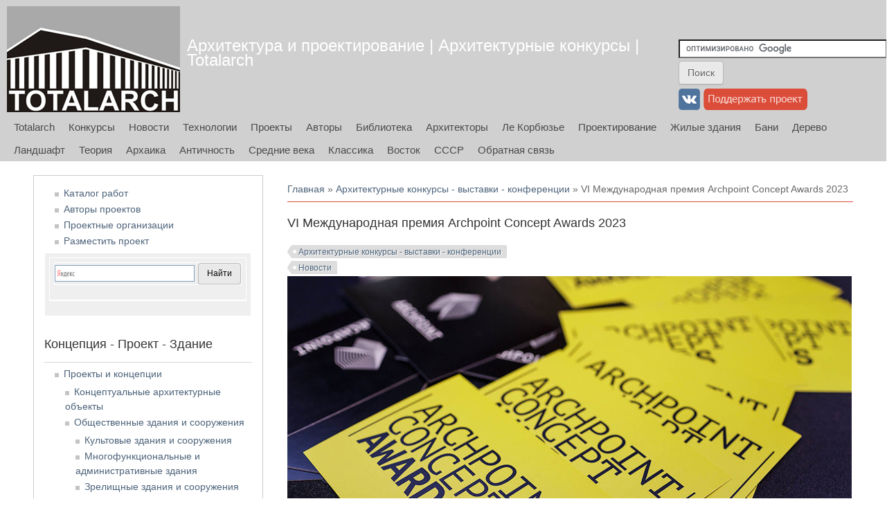

--- FILE ---
content_type: text/html; charset=utf-8
request_url: https://totalarch.com/archpoint-concept-awards-2023?page=5
body_size: 13401
content:
<!DOCTYPE html>
<head>
<meta charset="utf-8" />
<script src="https://www.recaptcha.net/recaptcha/api.js?hl=ru" async="async" defer="defer"></script>
<meta name="viewport" content="width=device-width" />
<link rel="shortcut icon" href="https://totalarch.com/files/favicon.png" type="image/png" />
<meta name="description" content="29 марта 2023 г. стартовала VI Международная премия Archpoint Concept Awards. Интерьер выходит на улицу – в 2023 году премия проходит в период весна-лето, поэтому организаторы решили посвятить её «летникам» – верандам, террасам, летним кафе, глэмпингам, которые появляются в тёплое время года. В конкурсе могут принимать молодые дизайнеры, архитекторы, студенты, футурологи," />
<meta name="generator" content="Drupal 7 (https://www.drupal.org)" />
<link rel="canonical" href="https://totalarch.com/archpoint-concept-awards-2023" />
<link rel="shortlink" href="https://totalarch.com/node/3099" />
<title>VI Международная премия Archpoint Concept Awards 2023 | Page 6 | Архитектура и проектирование | Архитектурные конкурсы | Totalarch</title>
<link type="text/css" rel="stylesheet" href="https://totalarch.com/files/css/css_xE-rWrJf-fncB6ztZfd2huxqgxu4WO-qwma6Xer30m4.css" media="all" />
<link type="text/css" rel="stylesheet" href="https://totalarch.com/files/css/css_KILwzwD0MyYwrba5uBJRUDkvb1r5KzKGKtatD902-1U.css" media="all" />
<link type="text/css" rel="stylesheet" href="https://totalarch.com/files/css/css_x9JVN6E4ihYouJVbOUDsvzbH6O9o9S9ULSyuboLOBQo.css" media="all" />
<link type="text/css" rel="stylesheet" href="https://totalarch.com/files/css/css_eEKEvd0FsjvPKPnpyos_ZAbZHzoi2ZmjLbgaDvIQG-E.css" media="all" />
<script type="text/javascript" src="https://totalarch.com/files/js/js_6UR8aB1w5-y_vdUUdWDWlX2QhWu_qIXlEGEV48YgV-c.js"></script>
<script type="text/javascript" src="https://totalarch.com/files/js/js_WNBSfWwH4lWY7fk0PqHA6XrBj9vFeaeGMA9-Oq7rQFo.js"></script>
<script type="text/javascript" src="https://totalarch.com/files/js/js_9QEAROgHPJnhq07I-10EDdjlejVyBenDhb7DItKsG-o.js"></script>
<script type="text/javascript">
<!--//--><![CDATA[//><!--
jQuery.extend(Drupal.settings, {"basePath":"\/","pathPrefix":"","setHasJsCookie":0,"ajaxPageState":{"theme":"totalarch_theme","theme_token":"kXy7uL4pIdTh2WxWidJB1ZWlmgHt_mSWjOz6vuBbhzs","js":{"sites\/all\/modules\/jquery_update\/replace\/jquery\/2.2\/jquery.min.js":1,"misc\/jquery-extend-3.4.0.js":1,"misc\/jquery-html-prefilter-3.5.0-backport.js":1,"misc\/jquery.once.js":1,"misc\/drupal.js":1,"sites\/all\/modules\/jquery_update\/js\/jquery_browser.js":1,"public:\/\/languages\/ru_Uxe1JnK52mX5HlqSD_DLoPwm8pQ5EhbkwOz10gxK4yY.js":1,"sites\/all\/modules\/dhtml_menu\/dhtml_menu.js":1,"sites\/all\/modules\/fancybox\/fancybox.js":1,"sites\/all\/libraries\/fancybox\/source\/jquery.fancybox.pack.js":1,"sites\/all\/libraries\/fancybox\/lib\/jquery.mousewheel.pack.js":1,"sites\/all\/modules\/floating_block\/floating_block.js":1,"sites\/all\/modules\/captcha\/captcha.js":1,"misc\/textarea.js":1,"sites\/all\/themes\/totalarch_theme\/js\/custom.js":1},"css":{"modules\/system\/system.base.css":1,"modules\/system\/system.menus.css":1,"modules\/system\/system.messages.css":1,"modules\/system\/system.theme.css":1,"modules\/book\/book.css":1,"modules\/comment\/comment.css":1,"modules\/field\/theme\/field.css":1,"modules\/node\/node.css":1,"modules\/search\/search.css":1,"modules\/user\/user.css":1,"sites\/all\/modules\/nodeorder\/css\/nodeorder.css":1,"sites\/all\/modules\/views\/css\/views.css":1,"sites\/all\/modules\/ckeditor\/css\/ckeditor.css":1,"sites\/all\/modules\/ctools\/css\/ctools.css":1,"sites\/all\/modules\/dhtml_menu\/dhtml_menu.css":1,"sites\/all\/libraries\/fancybox\/source\/jquery.fancybox.css":1,"sites\/all\/themes\/totalarch_theme\/css\/font-awesome.css":1,"sites\/all\/themes\/totalarch_theme\/css\/style.css":1,"sites\/all\/themes\/totalarch_theme\/css\/media.css":1}},"dhtmlMenu":{"nav":"open","animation":{"effects":{"height":"height","opacity":"opacity","width":0},"speed":"500"},"effects":{"siblings":"close-same-tree","children":"none","remember":"0"},"filter":{"type":"whitelist","list":{"main-menu":"main-menu","book-toc-183":0,"book-toc-31":0,"book-toc-362":0,"book-toc-363":0,"book-toc-493":0,"book-toc-5":0,"book-toc-616":0,"book-toc-745":0,"book-toc-747":0,"book-toc-748":0,"book-toc-766":0,"book-toc-789":0,"management":0,"menu------project":0,"menu--download":0,"menu-buiidproject":0,"menu-competitions":0,"menu-menu-tags":0,"menu-sorting":0,"navigation":0,"shortcut-set-1":0,"user-menu":0}}},"fancybox":{"helpers":{"title":{"type":"outside"}}},"floating_block":{"settings":{"#block-block-20":{"container":"#content-body"},"#block-block-39":{"container":"#content-body"}},"minWidth":"1000px"},"urlIsAjaxTrusted":{"\/comment\/reply\/3099":true}});
//--><!]]>
</script>
<!--[if lt IE 9]><script src="http://html5shiv.googlecode.com/svn/trunk/html5.js"></script><![endif]-->
<!--[if lt IE 9]><link rel="stylesheet" type="text/css" href="/sites/all/themes/totalarch_theme/css/ie.css"><![endif]-->
</head>
<body class="html not-front not-logged-in one-sidebar sidebar-first page-node page-node- page-node-3099 node-type-news blue">
    
<div id="header_wrapper">

  <div class="user-menu-wrapper">
    <div class="full-wrap">
          </div>
  </div>

  <div id="inner_header_wrapper">

    <header id="header" role="banner">

      <div class="top_left">

  <div id="container-top-left">

                <div id="logo">
            <a href="/" title="Главная">
              <img src="https://totalarch.com/sites/all/themes/totalarch_theme/logo.png"/>
            </a>
          </div>
        
        <div id="container-header-right-side">
          <div id="div-site-title">
            <h1 id="site-title">
              <a href="/" title="Главная">Архитектура и проектирование | Архитектурные конкурсы | Totalarch</a>
              <div id="site-description"></div>
            </h1>
          </div>

          <!-- Регион "Search" -->
                    <div id="search-region"><div class="region region-search">
  <div id="block-block-7" class="block block-block">

      
  <div class="content">
    <form action="https://www.google.ru" id="cse-search-box" target="_blank">
  <div>
    <input type="hidden" name="cx" value="partner-pub-3801786306117023:1448945138" />
    <input type="hidden" name="ie" value="UTF-8" />
    <input type="text" name="q" size="35" />
    <input type="submit" name="sa" value="&#x041f;&#x043e;&#x0438;&#x0441;&#x043a;" />
  </div>
</form>

<script type="text/javascript" src="https://www.google.ru/coop/cse/brand?form=cse-search-box&amp;lang=ru"></script>  </div>

</div> <!-- /.block -->
<div id="block-block-40" class="block block-block">

      
  <div class="content">
    <td>
<a href="https://vk.com/totalarch" target="_blank"><img alt="вконтакте" src="/files/button/vkontakte_31.png" title="вконтакте" /></a>
</td>


<td>
<a href="/donate"><img alt="поддержать Totalarch" src="/files/button/donate31.png" title="поддержать Totalarch" /></a>
</td>  </div>

</div> <!-- /.block -->
<div id="block-block-36" class="block block-block">

      
  <div class="content">
    <!-- Rating@Mail.ru counter -->
<script type="text/javascript">
var _tmr = _tmr || [];
_tmr.push({id: "2179653", type: "pageView", start: (new Date()).getTime()});
(function (d, w) {
   var ts = d.createElement("script"); ts.type = "text/javascript"; ts.async = true;
   ts.src = (d.location.protocol == "https:" ? "https:" : "http:") + "//top-fwz1.mail.ru/js/code.js";
   var f = function () {var s = d.getElementsByTagName("script")[0]; s.parentNode.insertBefore(ts, s);};
   if (w.opera == "[object Opera]") { d.addEventListener("DOMContentLoaded", f, false); } else { f(); }
})(document, window);
</script><noscript><div style="position:absolute;left:-10000px;">
<img src="//top-fwz1.mail.ru/counter?id=2179653;js=na" style="border:0;" height="1" width="1" alt="Рейтинг@Mail.ru" />
</div></noscript>
<!-- //Rating@Mail.ru counter -->
<!--LiveInternet counter--><script type="text/javascript"><!--
new Image().src = "//counter.yadro.ru/hit?r"+
escape(document.referrer)+((typeof(screen)=="undefined")?"":
";s"+screen.width+"*"+screen.height+"*"+(screen.colorDepth?
screen.colorDepth:screen.pixelDepth))+";u"+escape(document.URL)+
";"+Math.random();//--></script><!--/LiveInternet-->
<!-- Yandex.Metrika counter -->
<script type="text/javascript" >
   (function(m,e,t,r,i,k,a){m[i]=m[i]||function(){(m[i].a=m[i].a||[]).push(arguments)};
   m[i].l=1*new Date();k=e.createElement(t),a=e.getElementsByTagName(t)[0],k.async=1,k.src=r,a.parentNode.insertBefore(k,a)})
   (window, document, "script", "https://mc.yandex.ru/metrika/tag.js", "ym");

   ym(65494864, "init", {
        clickmap:true,
        trackLinks:true,
        accurateTrackBounce:true
   });
</script>
<noscript><div><img src="https://mc.yandex.ru/watch/65494864" style="position:absolute; left:-9999px;" alt="" /></div></noscript>
<!-- /Yandex.Metrika counter -->  </div>

</div> <!-- /.block -->
<div id="block-block-53" class="block block-block">

      
  <div class="content">
    <!-- Yandex.RTB -->
<script>window.yaContextCb=window.yaContextCb||[]</script>
<script src="https://yandex.ru/ads/system/context.js" async></script>

<!-- Yandex.RTB R-A-104573-39 -->
<script>
window.yaContextCb.push(()=>{
	Ya.Context.AdvManager.render({
		"blockId": "R-A-104573-39",
		"type": "fullscreen",
		"platform": "touch"
	})
})
</script>  </div>

</div> <!-- /.block -->
<div id="block-block-58" class="block block-block">

      
  <div class="content">
    <!-- Yandex.RTB R-A-104573-40 -->
<script>
window.yaContextCb.push(()=>{
	Ya.Context.AdvManager.render({
		"blockId": "R-A-104573-40",
		"type": "fullscreen",
		"platform": "desktop"
	})
})
</script>  </div>

</div> <!-- /.block -->
</div>
 <!-- /.region -->
</div>
                    </div>

          </div>
        </div>

      <div class="top_right">

        <nav id="main-menu" role="navigation">
          <a class="nav-toggle" href="#">Navigation</a>
          <div class="menu-navigation-container">
            <ul class="menu"><li class="first leaf"><a href="/" title="">Totalarch</a></li>
<li class="leaf"><a href="/architectural_competitions" title="">Конкурсы</a></li>
<li class="expanded"><a href="/news" title="">Новости</a><ul class="menu"><li class="first leaf"><a href="/lectures_master_classes" title="">Лекции и мастер-классы</a></li>
<li class="leaf"><a href="/excursions" title="">Экскурсии | Архитектурный туризм</a></li>
<li class="leaf"><a href="/children" title="">Детские программы и мастер-классы</a></li>
<li class="last leaf"><a href="/news/archive" title="">Архив новостей</a></li>
</ul></li>
<li class="expanded"><a href="/technology_realty" title="">Технологии</a><ul class="menu"><li class="first leaf"><a href="/real-estate" title="">Рынок недвижимости</a></li>
<li class="leaf"><a href="/architectural-design" title="">Архитектурное проектирование</a></li>
<li class="leaf"><a href="/interior-design-furniture-accessories" title="">Дизайн интерьера, мебель, аксессуары</a></li>
<li class="expanded"><a href="/service" title="">Благоустройство и сервис</a><ul class="menu"><li class="first last leaf"><a href="/childrens-playground" title="">Детские игровые комплексы</a></li>
</ul></li>
<li class="expanded"><a href="/building-materials-and-technologies" title="">Строительные материалы и технологии</a><ul class="menu"><li class="first leaf"><a href="/building-construction" title="">Строительные конструкции</a></li>
<li class="leaf"><a href="/service-structures" title="">Вспомогательные конструкции</a></li>
<li class="leaf"><a href="/fencing" title="">Ограждающие конструкции</a></li>
<li class="leaf"><a href="/frame-housing" title="">Каркасные дома</a></li>
<li class="leaf"><a href="/wood-construction" title="">Деревянное строительство</a></li>
<li class="leaf"><a href="/concrete" title="">Бетон и железобетон</a></li>
<li class="leaf"><a href="/finishing-materials" title="">Отделочные материалы</a></li>
<li class="leaf"><a href="/facade-materials" title="">Фасадные материалы</a></li>
<li class="leaf"><a href="/windows-doors" title="">Окна, двери, светопрозрачные конструкции</a></li>
<li class="leaf"><a href="/insulation-materials" title="">Изоляционные материалы</a></li>
<li class="leaf"><a href="/roofing-materials" title="">Кровельные материалы</a></li>
<li class="leaf"><a href="/building-block" title="">Строительные камни</a></li>
<li class="leaf"><a href="/natural-stone" title="">Природный камень</a></li>
<li class="leaf"><a href="/grit-materials" title="">Нерудные материалы</a></li>
<li class="leaf"><a href="/paint-glue-sealant" title="">Краски, клеи, герметики</a></li>
<li class="leaf"><a href="/road-surfaces" title="">Дорожные покрытия</a></li>
<li class="last leaf"><a href="/industrial-alpinism" title="">Промышленный альпинизм</a></li>
</ul></li>
<li class="expanded"><a href="/engineering-systems" title="">Инженерные системы и оборудование</a><ul class="menu"><li class="first leaf"><a href="/ventilation-air-conditioning" title="">Вентиляция и кондиционирование</a></li>
<li class="leaf"><a href="/heating-water-supply" title="">Отопление и водоснабжение</a></li>
<li class="leaf"><a href="/sewerage" title="">Канализация</a></li>
<li class="leaf"><a href="/sanitary-engineering" title="">Сантехника</a></li>
<li class="leaf"><a href="/lighting-engineering" title="">Светотехника</a></li>
<li class="leaf"><a href="/telecommunications" title="">Телекоммуникации</a></li>
<li class="leaf"><a href="/security-systems" title="">Системы безопасности</a></li>
<li class="leaf"><a href="/elevators" title="">Лифты</a></li>
<li class="leaf"><a href="/electricity" title="">Электрические сети</a></li>
<li class="last leaf"><a href="/gas-supply" title="">Газоснабжение</a></li>
</ul></li>
<li class="leaf"><a href="/baths-and-pools" title="">Бани и бассейны</a></li>
<li class="leaf"><a href="/landscape-design" title="">Ландшафтный дизайн</a></li>
<li class="leaf"><a href="/engineering-survey" title="">Инженерные изыскания</a></li>
<li class="leaf"><a href="/logistics" title="">Логистика и складское оборудование</a></li>
<li class="leaf"><a href="/mechanical_engineering" title="">Машиностроение</a></li>
<li class="leaf"><a href="/construction-tools" title="">Строительная техника и инструмент</a></li>
<li class="leaf"><a href="/metal-structures-products" title="">Металлические конструкции и изделия</a></li>
<li class="leaf"><a href="/construction-engineering-structures" title="">Строительство инженерных сооружений</a></li>
<li class="leaf"><a href="/industrial-equipment" title="">Промышленное оборудование</a></li>
<li class="leaf"><a href="/appliances-and-accessories" title="">Техника и аксессуары</a></li>
<li class="last leaf"><a href="/ecology-recycling" title="">Экология и утилизация</a></li>
</ul></li>
<li class="leaf"><a href="/projects_concepts" title="">Проекты</a></li>
<li class="expanded"><a href="/creators" title="">Авторы</a><ul class="menu"><li class="first last leaf"><a href="/foundation" title="">Проектные организации</a></li>
</ul></li>
<li class="expanded"><a href="https://books.totalarch.com/" title="">Библиотека</a><ul class="menu"><li class="first leaf"><a href="https://books.totalarch.com/magazines" title="">Журналы</a></li>
<li class="leaf"><a href="https://books.totalarch.com/theory" title="">Теория архитектуры</a></li>
<li class="leaf"><a href="https://books.totalarch.com/architectural_design" title="">Архитектурное проектирование</a></li>
<li class="leaf"><a href="https://books.totalarch.com/construction" title="">Конструкции зданий и сооружений</a></li>
<li class="leaf"><a href="https://books.totalarch.com/history" title="">История архитектуры</a></li>
<li class="leaf"><a href="https://books.totalarch.com/town" title="">Градостроительство</a></li>
<li class="leaf"><a href="https://books.totalarch.com/landscape" title="">Ландшафтная архитектура и дизайн</a></li>
<li class="leaf"><a href="https://books.totalarch.com/engineering_systems" title="">Инженерные системы</a></li>
<li class="leaf"><a href="https://books.totalarch.com/engineering" title="">Инженерные сооружения и транспорт</a></li>
<li class="leaf"><a href="https://books.totalarch.com/low_rise" title="">Малоэтажное строительство</a></li>
<li class="leaf"><a href="https://books.totalarch.com/material" title="">Строительные материалы и изделия</a></li>
<li class="leaf"><a href="https://books.totalarch.com/work" title="">Строительные работы и технологии</a></li>
<li class="leaf"><a href="https://books.totalarch.com/wood" title="">Технологии работ с древесными материалами</a></li>
<li class="leaf"><a href="https://books.totalarch.com/design" title="">Дизайн</a></li>
<li class="last leaf"><a href="https://books.totalarch.com/arts" title="">Искусствоведение</a></li>
</ul></li>
<li class="leaf"><a href="https://famous.totalarch.com/" title="">Архитекторы</a></li>
<li class="leaf"><a href="https://corbusier.totalarch.com/" title="">Ле Корбюзье</a></li>
<li class="leaf"><a href="https://neufert.totalarch.com/" title="">Проектирование</a></li>
<li class="leaf"><a href="https://housing.totalarch.com/" title="">Жилые здания</a></li>
<li class="leaf"><a href="https://health.totalarch.com/" title="">Бани</a></li>
<li class="leaf"><a href="https://wood.totalarch.com/" title="">Дерево</a></li>
<li class="leaf"><a href="https://landscape.totalarch.com/" title="">Ландшафт</a></li>
<li class="leaf"><a href="https://theory.totalarch.com/" title="">Теория</a></li>
<li class="leaf"><a href="https://archaic.totalarch.com/" title="">Архаика</a></li>
<li class="leaf"><a href="https://antique.totalarch.com/" title="">Античность</a></li>
<li class="leaf"><a href="https://middleages.totalarch.com/" title="">Средние века</a></li>
<li class="leaf"><a href="https://classic.totalarch.com/" title="">Классика</a></li>
<li class="leaf"><a href="https://east.totalarch.com/" title="">Восток</a></li>
<li class="leaf"><a href="https://ussr.totalarch.com/" title="">СССР</a></li>
<li class="last leaf"><a href="/contact" title="">Обратная связь</a></li>
</ul>          </div>
          <div class="clear"></div>
        </nav><!-- end main-menu -->

      </div>

    <div class="clear"></div>

    </header>

  </div>

</div>


  <div id="container">

  <div class="container-wrap">

        <!-- Регион "Header" -->
        
        <div class="content-sidebar-wrap">

        <div id="content">
          <div id="container-content-left-right">
            <div id="container-wrap-content-left">
              <!-- Регион "Content Left" -->
                          </div>

            <div id="container-wrap-content-right">
              <!-- Регион "Content Right" -->
                          </div>
          </div>

          <div id="breadcrumbs"><h2 class="element-invisible">Вы здесь</h2><nav class="breadcrumb"><a href="/">Главная</a> » <a href="/architectural_competitions">Архитектурные конкурсы - выставки - конференции</a> » VI Международная премия Archpoint Concept Awards 2023</nav></div>
          <section id="post-content" role="main">
                                    <h1 class="page-title">VI Международная премия Archpoint Concept Awards 2023</h1>                                                            <div class="region region-content">
  <div id="block-block-52" class="block block-block">

      
  <div class="content">
    <!-- Yandex.RTB R-A-104573-36 -->
<div id="yandex_rtb_R-A-104573-36"></div>
<script>window.yaContextCb.push(()=>{
  Ya.Context.AdvManager.render({
    renderTo: 'yandex_rtb_R-A-104573-36',
    blockId: 'R-A-104573-36'
  })
})</script>  </div>

</div> <!-- /.block -->
<div id="block-system-main" class="block block-system">

      
  <div class="content">
                          <span property="dc:title" content="VI Международная премия Archpoint Concept Awards 2023" class="rdf-meta element-hidden"></span><span property="sioc:num_replies" content="0" datatype="xsd:integer" class="rdf-meta element-hidden"></span>
      
    
  <div class="content node-news">
    <div class="field field-name-field-competition field-type-taxonomy-term-reference field-label-hidden"><div class="field-items"><div class="field-item even"><a href="/architectural_competitions" typeof="skos:Concept" property="rdfs:label skos:prefLabel" datatype="">Архитектурные конкурсы - выставки - конференции</a></div></div></div><div class="field field-name-field-news field-type-taxonomy-term-reference field-label-hidden"><div class="field-items"><div class="field-item even"><a href="/news" typeof="skos:Concept" property="rdfs:label skos:prefLabel" datatype="">Новости</a></div></div></div><div class="field field-name-field-title-image field-type-image field-label-hidden"><div class="field-items"><div class="field-item even"><img typeof="foaf:Image" src="https://totalarch.com/files/news/archpoint-concept-awards-2023.jpg" width="815" height="543" alt="VI Международная премия Archpoint Concept Awards 2023" /></div></div></div><div class="field field-name-body field-type-text-with-summary field-label-hidden"><div class="field-items"><div class="field-item even" property="content:encoded"><p>29 марта на Международной выставке MosBuild 2023 прошел круглый стол, посвященный старту <strong>VI Международной премии Archpoint Concept Awards</strong>. В обсуждении приняли участие архитектор, основатель бюро Archpoint Валерий Лизунов, а также члены жюри – ресторатор Светлана Дробот (BB Group) и ресторанный обозреватель Business FM Катя Калина.</p>
<p>Интерьер выходит на улицу – в 2023 году премия проходит в период весна-лето, поэтому организаторы решили посвятить её «летникам» – верандам, террасам, летним кафе, глэмпингам, которые появляются в тёплое время года. Это пространства на пересечении интерьера и ландшафта, эргономики и урбанистики, неосязаемых социальных связей и успешного бизнеса.</p>
<p>Как всегда для Archpoint Concept Awards важны не только дизайнерские, но и концептуальные решения – приветствуются нестандартные проекты, в которых привычные террасы, шатры, навесы получают новый функционал.</p>
<p><strong>Участие</strong></p>
<p>В конкурсе могут принимать молодые дизайнеры, архитекторы, студенты, футурологи, бизнесмены, визионеры как в индивидуальном порядке, так и вместе с командой. К участию в конкурсе приглашаются творческие тандемы, в которых один участник будет составлять концепцию, а второй - делать эскизы интерьеров.</p>
<p>Официальный сайт Премии: <a href="https://archpointconceptawards.ru" target="_blank"><strong>https://archpointconceptawards.ru</strong></a></p>
<p><strong>График проведения премии Archpoint Concept Awards 2023</strong></p>
<p class="rteindent1">29 марта – объявление конкурса и круглый стол в рамках выставки MosBuild<br />
29 апреля – крайний срок приёма заявок<br />
13 апреля – лекция в Школе дизайна НИУ ВШЭ<br />
15 апреля – экскурсия для участников конкурса по летникам Замоскворечья<br />
22 апреля – экскурсия для участников конкурса на летнюю террасу ресторана Peach<br />
15 мая – крайний срок приёма конкурсных проектов<br />
15–30 мая – формирование шорт-листа<br />
1 июня – заседание жюри<br />
17 июня – награждение победителей и лауреатов</p>
<p>Общий размер призового фонда составляет 350 000 руб.</p>
<ul><li>1 место – 150 000 руб.</li>
<li>2 место – 100 000 руб.</li>
<li>3 место – 50 000 руб.</li>
<li>Победитель в специальной номинации от РАО и научной педагогической библиотеки им. К.Д. Ушинского – 50 000 руб.</li>
</ul><p>Партнёры вручат участникам свой приз, а организаторы пригласят авторов самых ярких проектов на стажировку в бюро Archpoint</p>
<p><strong>Требования к конкурсным проектам</strong></p>
<ul><li>Уникальность концепции, дизайна и функции</li>
<li>Функциональность (многосезонная эксплуатируемость в определённых погодных условиях)</li>
<li>Реализуемость (мы не ждём бумажную архитектуру)</li>
<li>Сочетаемость со средой (привязка к месту, которое участник выбирает самостоятельно)</li>
</ul><p><strong>Специальная номинация от РАО и научной педагогической библиотеки им. К.Д. Ушинского</strong></p>
<p>Концепция благоустройства внутреннего двора научной педагогической библиотеки им. К.Д. Ушинского в Москве по адресу Большой Толмачевский переулок, 3. Площадь пространства для благоустройства: 1279,5 квадратных метров.</p>
<p>Победитель в специальной номинации выбирается представителями РАО и библиотеки им. К.Д. Ушинского. Претенденты на спецприз участвуют в отдельном конкурсе.</p>
<p>Необходимо предусмотреть:</p>
<ul><li>Зону летнего кафе</li>
<li>Выставочное пространство для уличных стендов библиотеки</li>
<li>Эстраду для камерного оркестра.</li>
<li>Сценарий использования пространства в летний и зимний период, а также в будние и выходные дни.</li>
</ul><p><strong>Жюри</strong></p>
<ul><li>Валерий Лизунов, архитектор</li>
<li>Борис Уборевич-Боровский, архитектор</li>
<li>Светлана Дробот, ресторатор</li>
<li>Катя Калина, ресторанный критик</li>
<li>Мария Тюменёва, руководитель агентства «Аппетитный маркетинг»</li>
<li>Дарья Афоничева, директор по развитию компании CORPSUN</li>
<li>Кирилл Вавилов, генеральный директор Baumit</li>
<li>Екатерина Агеева, дизайнер бюро Archpoint</li>
<li>Виталий Сурвилло, директор ИЦ библиотеки им. Ушинского</li>
<li>Вадим Зуйкков, премия «Пальмовая ветвь», портал chef.ru</li>
<li>Игорь Шулинский, «Москвич Mag»</li>
<li>Олег Матвеев, «Мослента»</li>
<li>Анастасия Крылова, руководитель Центра моды и дизайна Всероссийского музея декоративного искусства</li>
</ul></div></div></div>  </div>

      <footer>
                </footer>
  
  <div id="block-block-29" class="block block-block">

      
  <div class="content">
    <td>
<a href="/donate"><img alt="поддержать Totalarch" src="/files/button/donate31.png" title="поддержать Totalarch" /></a>
</td>
<td><script src="//yastatic.net/es5-shims/0.0.2/es5-shims.min.js"></script>
<script src="//yastatic.net/share2/share.js"></script>
<div class="ya-share2" data-services="collections,vkontakte,facebook,odnoklassniki,moimir,gplus,twitter,lj,telegram"></div></td>  </div>

</div> <!-- /.block -->
<div id="block-block-21" class="block block-block">

      
  <div class="content">
    <!-- Yandex.RTB R-A-104573-38 -->
<div id="yandex_rtb_R-A-104573-38"></div>
<script>window.yaContextCb.push(()=>{
  Ya.Context.AdvManager.render({
    renderTo: 'yandex_rtb_R-A-104573-38',
    blockId: 'R-A-104573-38'
  })
})</script>

  </div>

</div> <!-- /.block -->

  <div id="comments" class="comment-wrapper">
  
  
      <h2 class="title comment-form">Добавить комментарий</h2>
    <form class="comment-form" action="/comment/reply/3099" method="post" id="comment-form" accept-charset="UTF-8"><div><div class="form-item form-type-textfield form-item-name">
  <label for="edit-name">Ваше имя </label>
 <input type="text" id="edit-name" name="name" value="" size="30" maxlength="60" class="form-text" />
</div>
<div class="form-item form-type-textfield form-item-subject">
  <label for="edit-subject">Заголовок </label>
 <input type="text" id="edit-subject" name="subject" value="" size="60" maxlength="64" class="form-text" />
</div>
<div class="field-type-text-long field-name-comment-body field-widget-text-textarea form-wrapper" id="edit-comment-body"><div id="comment-body-add-more-wrapper"><div class="form-item form-type-textarea form-item-comment-body-und-0-value">
  <label for="edit-comment-body-und-0-value">Комментарий <span class="form-required" title="Обязательное поле">*</span></label>
 <div class="form-textarea-wrapper resizable"><textarea class="text-full form-textarea required" id="edit-comment-body-und-0-value" name="comment_body[und][0][value]" cols="60" rows="5"></textarea></div>
</div>
</div></div><input type="hidden" name="form_build_id" value="form-dyNizi4xKMboWt6iLi6wjE7lDbqq-utcAH5ESGGaLcE" />
<input type="hidden" name="form_id" value="comment_node_news_form" />
<fieldset class="captcha form-wrapper"><legend><span class="fieldset-legend">CAPTCHA</span></legend><div class="fieldset-wrapper"><div class="fieldset-description">Подтвердите, что вы не спамер (Комментарий появится на сайте после проверки модератором)</div><input type="hidden" name="captcha_sid" value="41970054" />
<input type="hidden" name="captcha_token" value="508db00438a15180e637859b9472afd6" />
<input type="hidden" name="captcha_response" value="Google no captcha" />
<div class="g-recaptcha" data-sitekey="6Ldo4BYTAAAAAPmVmMrSG-Hodrf-4Y3OT7dxmC_4" data-theme="light" data-type="image"></div><input type="hidden" name="captcha_cacheable" value="1" />
</div></fieldset>
<div class="form-actions form-wrapper" id="edit-actions"><input type="submit" id="edit-submit" name="op" value="Сохранить" class="form-submit" /><input type="submit" id="edit-preview" name="op" value="Предпросмотр" class="form-submit" /></div></div></form>  </div>
  </div>

</div> <!-- /.block -->
<div id="block-views-news-block-1" class="block block-views">

        <h2 >Новости</h2>
    
  <div class="content">
    <div class="view view-news view-id-news view-display-id-block_1 view-dom-id-6e779fe042cf3d90d801897278ed7355">
        
  
  
      <div class="view-content">
      <div class="item-list">    <ul>          <li class="views-row views-row-1 views-row-odd views-row-first">  
  <span class="views-field views-field-title">        <span class="field-content"><a href="/100_technobuild_2025/awards/result">Итоги инженерно-архитектурной премии 100+ Awards 2025</a></span>  </span></li>
          <li class="views-row views-row-2 views-row-even">  
  <span class="views-field views-field-title">        <span class="field-content"><a href="/mmoma/smart-home">Выставка «Умный дом. Звуковое искусство в пространстве музея» в ММОМА</a></span>  </span></li>
          <li class="views-row views-row-3 views-row-odd">  
  <span class="views-field views-field-title">        <span class="field-content"><a href="/international-sustainability-rating-2025">International Sustainability Rating 2025 отметил российские организации за высокий уровень человекоцентричности бизнес-процессов</a></span>  </span></li>
          <li class="views-row views-row-4 views-row-even">  
  <span class="views-field views-field-title">        <span class="field-content"><a href="/minusinsk-master-plan">Мастер-план Минусинска 2026 – 2040</a></span>  </span></li>
          <li class="views-row views-row-5 views-row-odd">  
  <span class="views-field views-field-title">        <span class="field-content"><a href="/parks-forum-2025-trends">Малые архитектурные формы как основа формирования «умного» городского пространства: какие тренды выявил «Форум парков-2025»</a></span>  </span></li>
          <li class="views-row views-row-6 views-row-even">  
  <span class="views-field views-field-title">        <span class="field-content"><a href="/camp-evolution-to-heights-2025">Молодёжный камп «Эволюция в высоту»</a></span>  </span></li>
          <li class="views-row views-row-7 views-row-odd">  
  <span class="views-field views-field-title">        <span class="field-content"><a href="/forum-engineering-and-designing-2025">Форум «Инжиниринг и проектирование» 2025</a></span>  </span></li>
          <li class="views-row views-row-8 views-row-even">  
  <span class="views-field views-field-title">        <span class="field-content"><a href="/sustainable-cities-forum-2025/result">Итоги Форума устойчивого развития городов 2025</a></span>  </span></li>
          <li class="views-row views-row-9 views-row-odd">  
  <span class="views-field views-field-title">        <span class="field-content"><a href="/green-property-awards-2025/winners">Победители премии Green Property Awards 2025</a></span>  </span></li>
          <li class="views-row views-row-10 views-row-even views-row-last">  
  <span class="views-field views-field-title">        <span class="field-content"><a href="/my-river-2025-2026">Всероссийский образовательный проект «Моя река» 2025/2026</a></span>  </span></li>
      </ul></div>    </div>
  
      <h2 class="element-invisible">Страницы</h2><div class="item-list"><ul class="pager"><li class="pager-first first"><a title="На первую страницу" href="/archpoint-concept-awards-2023">« первая</a></li>
<li class="pager-previous"><a title="На предыдущую страницу" href="/archpoint-concept-awards-2023?page=4">‹ предыдущая</a></li>
<li class="pager-ellipsis">…</li>
<li class="pager-item"><a title="На страницу номер 2" href="/archpoint-concept-awards-2023?page=1">2</a></li>
<li class="pager-item"><a title="На страницу номер 3" href="/archpoint-concept-awards-2023?page=2">3</a></li>
<li class="pager-item"><a title="На страницу номер 4" href="/archpoint-concept-awards-2023?page=3">4</a></li>
<li class="pager-item"><a title="На страницу номер 5" href="/archpoint-concept-awards-2023?page=4">5</a></li>
<li class="pager-current">6</li>
<li class="pager-item"><a title="На страницу номер 7" href="/archpoint-concept-awards-2023?page=6">7</a></li>
<li class="pager-item"><a title="На страницу номер 8" href="/archpoint-concept-awards-2023?page=7">8</a></li>
<li class="pager-item"><a title="На страницу номер 9" href="/archpoint-concept-awards-2023?page=8">9</a></li>
<li class="pager-item"><a title="На страницу номер 10" href="/archpoint-concept-awards-2023?page=9">10</a></li>
<li class="pager-ellipsis">…</li>
<li class="pager-next"><a title="На следующую страницу" href="/archpoint-concept-awards-2023?page=6">следующая ›</a></li>
<li class="pager-last last"><a title="На последнюю страницу" href="/archpoint-concept-awards-2023?page=161">последняя »</a></li>
</ul></div>  
  
      
<div class="more-link">
  <a href="/news/1">
    все новости  </a>
</div>
  
  
  
</div>  </div>

</div> <!-- /.block -->
</div>
 <!-- /.region -->
          </section> <!-- /#main -->
        </div>

                  <aside id="sidebar-first" role="complementary">
            <div class="region region-sidebar-first">
  <div id="block-menu-menu-sorting" class="block block-menu">

      
  <div class="content">
    <ul class="menu"><li class="first leaf"><a href="/work" title="">Каталог работ</a></li>
<li class="leaf"><a href="/creators" title="">Авторы проектов</a></li>
<li class="leaf"><a href="/foundation" title="">Проектные организации</a></li>
<li class="last leaf"><a href="/add_project" title="">Разместить проект</a></li>
</ul>  </div>

</div> <!-- /.block -->
<div id="block-block-14" class="block block-block">

      
  <div class="content">
    <div class="ya-site-form ya-site-form_inited_no" onclick="return {'bg': 'transparent', 'publicname': '\u041f\u043e\u0438\u0441\u043a \u043f\u043e totalarch.com', 'target': '_blank', 'language': 'ru', 'suggest': true, 'tld': 'ru', 'site_suggest': true, 'action': 'http://totalarch.com/yandexsearch', 'webopt': false, 'fontsize': 12, 'arrow': false, 'fg': '#000000', 'searchid': '2093172', 'logo': 'rb', 'websearch': false, 'type': 2}"><form action="http://yandex.ru/sitesearch" method="get" target="_blank"><input type="hidden" name="searchid" value="2093172" /><input type="hidden" name="l10n" value="ru" /><input type="hidden" name="reqenc" value="utf-8" /><input type="text" name="text" value="" /><input type="submit" value="Найти" /></form></div><style type="text/css">.ya-page_js_yes .ya-site-form_inited_no { display: none; }</style><script type="text/javascript">(function(w,d,c){var s=d.createElement('script'),h=d.getElementsByTagName('script')[0],e=d.documentElement;(' '+e.className+' ').indexOf(' ya-page_js_yes ')===-1&&(e.className+=' ya-page_js_yes');s.type='text/javascript';s.async=true;s.charset='utf-8';s.src=(d.location.protocol==='https:'?'https:':'http:')+'//site.yandex.net/v2.0/js/all.js';h.parentNode.insertBefore(s,h);(w[c]||(w[c]=[])).push(function(){Ya.Site.Form.init()})})(window,document,'yandex_site_callbacks');</script>  </div>

</div> <!-- /.block -->
<div id="block-menu-menu-project" class="block block-menu">

        <h2 >Концепция - Проект - Здание</h2>
    
  <div class="content">
    <ul class="menu"><li class="first expanded"><a href="/projects_concepts" title="Проекты и концепции">Проекты и концепции</a><ul class="menu"><li class="first leaf"><a href="/concept" title="Концептуальные архитектурные объекты">Концептуальные архитектурные объекты</a></li>
<li class="expanded"><a href="/public" title="Общественные здания и сооружения">Общественные здания и сооружения</a><ul class="menu"><li class="first leaf"><a href="/religious" title="Культовые здания и сооружения">Культовые здания и сооружения</a></li>
<li class="leaf"><a href="/multifunctional_office" title="Многофункциональные и административные здания">Многофункциональные и административные здания</a></li>
<li class="leaf"><a href="/spectator" title="Зрелищные здания и сооружения">Зрелищные здания и сооружения</a></li>
<li class="leaf"><a href="/shopping" title="Торговые комплексы">Торговые комплексы</a></li>
<li class="leaf"><a href="/exposure" title="Экспозиционные здания и комплексы">Экспозиционные здания и комплексы</a></li>
<li class="leaf"><a href="/club" title="Клубные здания">Клубные здания</a></li>
<li class="leaf"><a href="/hotel" title="Гостиничные комплексы">Гостиничные комплексы</a></li>
<li class="leaf"><a href="/catering" title="Предприятия общественного питания">Предприятия общественного питания</a></li>
<li class="leaf"><a href="/education_social" title="Образовательные и социальные учреждения">Образовательные и социальные учреждения</a></li>
<li class="leaf"><a href="/sport" title="Спортивные здания и сооружения">Спортивные здания и сооружения</a></li>
<li class="leaf"><a href="/transport" title="Здания и сооружения транспортной инфраструктуры">Здания и сооружения транспортной инфраструктуры</a></li>
<li class="last leaf"><a href="/pavilion" title="">Павильоны и временные сооружения</a></li>
</ul></li>
<li class="expanded"><a href="/residential" title="Жилые здания">Жилые здания</a><ul class="menu"><li class="first leaf"><a href="/houses" title="Одноквартирные дома">Одноквартирные дома</a></li>
<li class="leaf"><a href="/apartment" title="Многоквартирные дома">Многоквартирные дома</a></li>
<li class="leaf"><a href="/complex" title="Жилые комплексы">Жилые комплексы</a></li>
<li class="last leaf"><a href="/experiment" title="Экспериментальное проектирование жилых зданий">Экспериментальное проектирование жилых зданий</a></li>
</ul></li>
<li class="leaf"><a href="/town" title="Градостроительство">Градостроительство</a></li>
<li class="leaf"><a href="/small_architectural_forms" title="">Малые архитектурные формы</a></li>
<li class="leaf"><a href="/improvement" title="">Благоустройство городской среды</a></li>
<li class="leaf"><a href="/environment" title="environment">Дизайн архитектурной среды</a></li>
<li class="leaf"><a href="/landscape" title="Ландшафтная архитектура и дизайн">Ландшафтная архитектура и дизайн</a></li>
<li class="leaf"><a href="/recreational" title="Рекреационные комплексы и объекты">Рекреационные комплексы и объекты</a></li>
<li class="leaf"><a href="/industrial" title="Промышленные здания и сооружения">Промышленные здания и сооружения</a></li>
<li class="leaf"><a href="/public_interior" title="Общественный интерьер">Общественный интерьер</a></li>
<li class="leaf"><a href="/private_interior" title="Частный интерьер">Частный интерьер</a></li>
<li class="last leaf"><a href="/industrial_design" title="Промышленный дизайн">Промышленный дизайн</a></li>
</ul></li>
<li class="leaf"><a href="/buildings" title="Постройки">Постройки</a></li>
<li class="leaf"><a href="/diplom" title="">Дипломный проект</a></li>
<li class="leaf"><a href="/course" title="">Курсовой проект</a></li>
<li class="last leaf"><a href="/kinder" title="">Детские работы</a></li>
</ul>  </div>

</div> <!-- /.block -->
<div id="block-block-39" class="block block-block">

      
  <div class="content">
    <!-- Yandex.RTB R-A-104573-37 -->
<div id="yandex_rtb_R-A-104573-37"></div>
<script>window.yaContextCb.push(()=>{
  Ya.Context.AdvManager.render({
    renderTo: 'yandex_rtb_R-A-104573-37',
    blockId: 'R-A-104573-37'
  })
})</script>

  </div>

</div> <!-- /.block -->
</div>
 <!-- /.region -->
          </aside>  <!-- /#sidebar-first -->
        
        </div>

        
        
    </div>

</div>

<div id="footer">
  <div id="footer_wrapper">
    
  </div>
</div>

<div id="basement-container">
  <div class="basement-container-wrap">

    <!-- Регион "Basement" -->
        <div id="basement-region"><div class="region region-basement">
  <div id="block-block-32" class="block block-block">

      
  <div class="content">
    <td><!-- Rating@Mail.ru logo -->
<a href="http://top.mail.ru/jump?from=2179653">
<img src="//top-fwz1.mail.ru/counter?id=2179653;t=479;l=1" 
style="border:0;" height="31" width="88" alt="Рейтинг@Mail.ru" /></a>
<!-- //Rating@Mail.ru logo --></td>
<td>
<!--LiveInternet logo--><a href="//www.liveinternet.ru/click"
target="_blank"><img src="//counter.yadro.ru/logo?44.3"
title="LiveInternet"
alt="" border="0" width="31" height="31"/></a><!--/LiveInternet-->

</td>
<td><!-- begin of Top100 code -->

<script id="top100Counter" type="text/javascript" src="http://counter.rambler.ru/top100.jcn?3066369"></script>
<noscript>
<a href="http://top100.rambler.ru/navi/3066369/">
<img src="http://counter.rambler.ru/top100.cnt?3066369" alt="Rambler's Top100" border="0" />
</a>

</noscript>
<!-- end of Top100 code --></td>

<td><!-- Yandex.Metrika informer -->
<a href="https://metrika.yandex.ru/stat/?id=65494864&amp;from=informer"
target="_blank" rel="nofollow"><img src="https://informer.yandex.ru/informer/65494864/3_1_FFFFFFFF_EFEFEFFF_0_pageviews"
style="width:88px; height:31px; border:0;" alt="Яндекс.Метрика" title="Яндекс.Метрика: данные за сегодня (просмотры, визиты и уникальные посетители)" class="ym-advanced-informer" data-cid="65494864" data-lang="ru" /></a>
<!-- /Yandex.Metrika informer --></td>

<td><a href="https://webmaster.yandex.ru/sqi?host=totalarch.com"><img width="88" height="31" alt="" border="0" src="https://yandex.ru/cycounter?totalarch.com&theme=light&lang=ru"/></td>

<td><a href="http://drupal.org/"><img alt="Создано на Drupal" src="/files/drupal_logo.png" style="width: 30px; height: 31px; " title="Создано на Drupal" /></a></td>  </div>

</div> <!-- /.block -->
</div>
 <!-- /.region -->
</div>
    
  </div>
</div>
  </body>
</html>